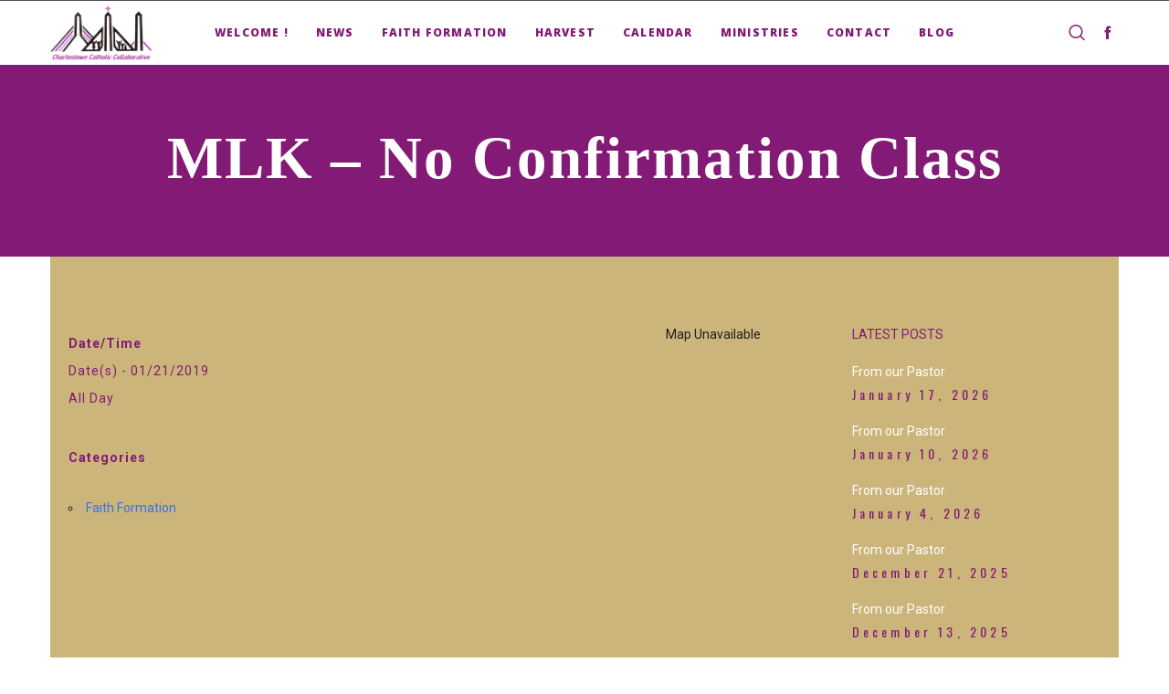

--- FILE ---
content_type: text/css; charset=utf-8
request_url: https://stmarystcatherine.org/wp-content/themes/osmosis-child/style.css?ver=4.5.7
body_size: 126
content:
/*
 Theme Name:   Osmosis Child
 Theme URI:    http://themeforest.net/user/greatives
 Description:  Osmosis Child Theme
 Version:      3.5.5
 Author:       Greatives Team
 Author URI:   http://greatives.eu
 Template:     osmosis
*/

--- FILE ---
content_type: text/css; charset=utf-8
request_url: https://stmarystcatherine.org/wp-content/cache/min/1/wp-content/uploads/redux/custom-fonts/fonts.css?ver=1767025432
body_size: 177
content:
@font-face{font-display:swap;font-family:"OPTIwtcGoudy-Bold";font-weight:400;font-style:normal}@font-face{font-display:swap;font-family:"OPTIwtcGoudy-Regular";font-weight:400;font-style:normal}@font-face{font-display:swap;font-family:"OPTIwtcGoudy-Medium";font-weight:400;font-style:normal}